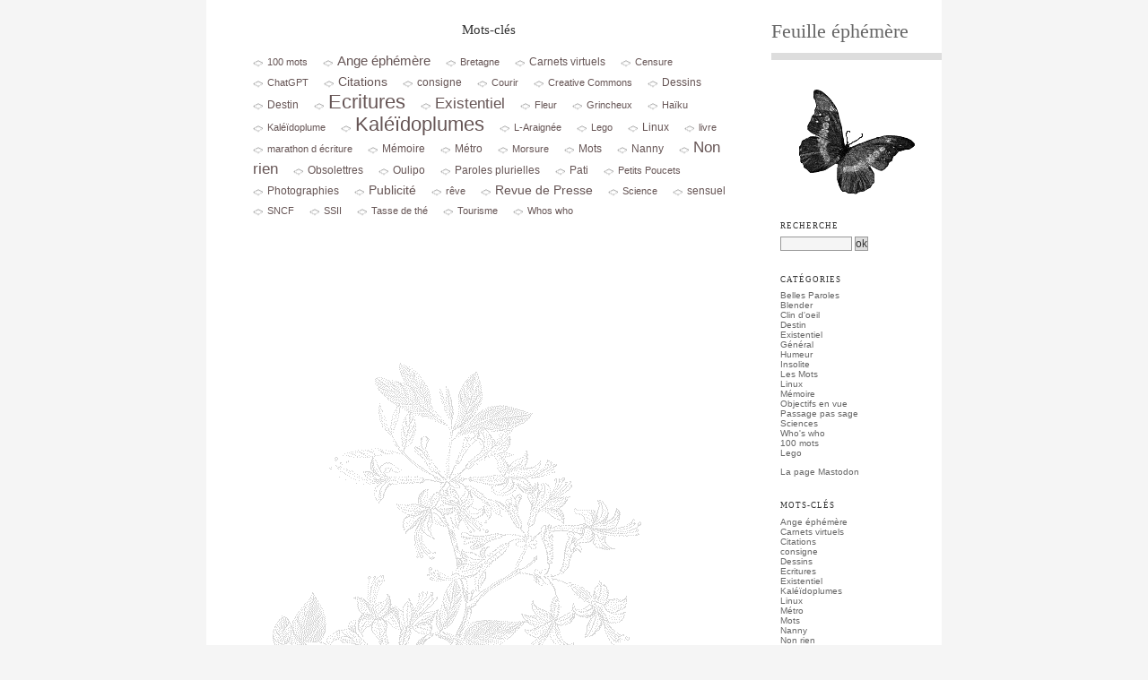

--- FILE ---
content_type: text/html; charset=UTF-8
request_url: https://feuilledethe.fr/Blog/index.php/tags
body_size: 2249
content:
<!DOCTYPE html>
<html lang="fr">

<head>
  
    <meta charset="UTF-8">
    
  <title>Mots-clés - Feuille éphémère</title>
 <!-- head-title -->
    
      <meta name="copyright" content="toute reproduction, même partielle, formellement interdite">
      
  <meta name="ROBOTS" content="NOINDEX, FOLLOW, NOARCHIVE">
 <!-- meta-robots -->
      
        <meta name="description" lang="fr" content="Ange n'est pas ma destiné ... - page 1">
        <meta name="author" content="SLM">
        <meta name="date" content="2026-01-13T21:54:04+01:00">
       <!-- meta-entry -->
     <!-- head-meta -->
    
  <link rel="contents" href="https://feuilledethe.fr/Blog/index.php/archive" title="Archives">
  <link rel="meta" type="application/xbel+xml" title="Blogroll" href="https://feuilledethe.fr/Blog/index.php/xbel">
 <!-- head-linkrel -->
    <link rel="preload" href="https://feuilledethe.fr/Blog/index.php/?tf=/style.css" as="style">
<link rel="stylesheet" type="text/css" href="https://feuilledethe.fr/Blog/index.php/?tf=/style.css" media="screen">
<link rel="stylesheet" type="text/css" href="https://feuilledethe.fr/Blog/index.php/?pf=print.css" media="print">
<link rel="preload" href="https://feuilledethe.fr/Blog/index.php/?pf=util.js" as="script">
  <link rel="preload" href="https://feuilledethe.fr/Blog/index.php/?pf=legacy.js" as="script">
  <script src="https://feuilledethe.fr/Blog/index.php/?pf=legacy.js"></script>
<script src="https://feuilledethe.fr/Blog/index.php/?pf=util.js"></script>


<link rel="stylesheet" href="https://feuilledethe.fr/Blog/index.php/?pf=public.css" type="text/css" media="screen">
<link rel="stylesheet" href="https://feuilledethe.fr/Blog/index.php/?pf=smilies.css" type="text/css" media="screen">
<meta name="tdm-reservation" content="1">

   <!-- html-head -->
</head>



  <body class="dc-tags">



  <div id="page">
    
      
        <div id="top" role="banner">
  <h1><span><a href="https://feuilledethe.fr/Blog/index.php/">Feuille éphémère</a></span></h1>

  </div>
<p id="prelude" role="navigation"><a href="#main">Aller au contenu</a> |
  <a href="#blognav">Aller au menu</a> |
  <a href="#search">Aller à la recherche</a></p>

       <!-- page-top -->
      <div id="wrapper">
        
          <div id="main" role="main">
            
              
                
              
              <div id="content">
                
  <div id="content-info">
    <h2>Mots-clés</h2>
  </div>
  <div class="content-inner">
    <ul class="tags">
      
        <li><a href="https://feuilledethe.fr/Blog/index.php/tag/100%20mots" class="tag0">100 mots</a></li>
      
        <li><a href="https://feuilledethe.fr/Blog/index.php/tag/Ange%20%C3%A9ph%C3%A9m%C3%A8re" class="tag40">Ange éphémère</a></li>
      
        <li><a href="https://feuilledethe.fr/Blog/index.php/tag/Bretagne" class="tag0">Bretagne</a></li>
      
        <li><a href="https://feuilledethe.fr/Blog/index.php/tag/Carnets%20virtuels" class="tag10">Carnets virtuels</a></li>
      
        <li><a href="https://feuilledethe.fr/Blog/index.php/tag/Censure" class="tag0">Censure</a></li>
      
        <li><a href="https://feuilledethe.fr/Blog/index.php/tag/ChatGPT" class="tag0">ChatGPT</a></li>
      
        <li><a href="https://feuilledethe.fr/Blog/index.php/tag/Citations" class="tag30">Citations</a></li>
      
        <li><a href="https://feuilledethe.fr/Blog/index.php/tag/consigne" class="tag10">consigne</a></li>
      
        <li><a href="https://feuilledethe.fr/Blog/index.php/tag/Courir" class="tag0">Courir</a></li>
      
        <li><a href="https://feuilledethe.fr/Blog/index.php/tag/Creative%20Commons" class="tag0">Creative Commons</a></li>
      
        <li><a href="https://feuilledethe.fr/Blog/index.php/tag/Dessins" class="tag10">Dessins</a></li>
      
        <li><a href="https://feuilledethe.fr/Blog/index.php/tag/Destin" class="tag10">Destin</a></li>
      
        <li><a href="https://feuilledethe.fr/Blog/index.php/tag/Ecritures" class="tag100">Ecritures</a></li>
      
        <li><a href="https://feuilledethe.fr/Blog/index.php/tag/Existentiel" class="tag50">Existentiel</a></li>
      
        <li><a href="https://feuilledethe.fr/Blog/index.php/tag/Fleur" class="tag0">Fleur</a></li>
      
        <li><a href="https://feuilledethe.fr/Blog/index.php/tag/Grincheux" class="tag0">Grincheux</a></li>
      
        <li><a href="https://feuilledethe.fr/Blog/index.php/tag/Ha%C3%AFku" class="tag0">Haïku</a></li>
      
        <li><a href="https://feuilledethe.fr/Blog/index.php/tag/Kal%C3%A9%C3%AFdoplume" class="tag0">Kaléïdoplume</a></li>
      
        <li><a href="https://feuilledethe.fr/Blog/index.php/tag/Kal%C3%A9%C3%AFdoplumes" class="tag100">Kaléïdoplumes</a></li>
      
        <li><a href="https://feuilledethe.fr/Blog/index.php/tag/L-Araign%C3%A9e" class="tag0">L-Araignée</a></li>
      
        <li><a href="https://feuilledethe.fr/Blog/index.php/tag/Lego" class="tag0">Lego</a></li>
      
        <li><a href="https://feuilledethe.fr/Blog/index.php/tag/Linux" class="tag10">Linux</a></li>
      
        <li><a href="https://feuilledethe.fr/Blog/index.php/tag/livre" class="tag0">livre</a></li>
      
        <li><a href="https://feuilledethe.fr/Blog/index.php/tag/marathon%20d%20%C3%A9criture" class="tag0">marathon d écriture</a></li>
      
        <li><a href="https://feuilledethe.fr/Blog/index.php/tag/M%C3%A9moire" class="tag10">Mémoire</a></li>
      
        <li><a href="https://feuilledethe.fr/Blog/index.php/tag/M%C3%A9tro" class="tag10">Métro</a></li>
      
        <li><a href="https://feuilledethe.fr/Blog/index.php/tag/Morsure" class="tag0">Morsure</a></li>
      
        <li><a href="https://feuilledethe.fr/Blog/index.php/tag/Mots" class="tag10">Mots</a></li>
      
        <li><a href="https://feuilledethe.fr/Blog/index.php/tag/Nanny" class="tag10">Nanny</a></li>
      
        <li><a href="https://feuilledethe.fr/Blog/index.php/tag/Non%20rien" class="tag50">Non rien</a></li>
      
        <li><a href="https://feuilledethe.fr/Blog/index.php/tag/Obsolettres" class="tag10">Obsolettres</a></li>
      
        <li><a href="https://feuilledethe.fr/Blog/index.php/tag/Oulipo" class="tag10">Oulipo</a></li>
      
        <li><a href="https://feuilledethe.fr/Blog/index.php/tag/Paroles%20plurielles" class="tag10">Paroles plurielles</a></li>
      
        <li><a href="https://feuilledethe.fr/Blog/index.php/tag/Pati" class="tag10">Pati</a></li>
      
        <li><a href="https://feuilledethe.fr/Blog/index.php/tag/Petits%20Poucets" class="tag0">Petits Poucets</a></li>
      
        <li><a href="https://feuilledethe.fr/Blog/index.php/tag/Photographies" class="tag10">Photographies</a></li>
      
        <li><a href="https://feuilledethe.fr/Blog/index.php/tag/Publicit%C3%A9" class="tag30">Publicité</a></li>
      
        <li><a href="https://feuilledethe.fr/Blog/index.php/tag/r%C3%AAve" class="tag0">rêve</a></li>
      
        <li><a href="https://feuilledethe.fr/Blog/index.php/tag/Revue%20de%20Presse" class="tag30">Revue de Presse</a></li>
      
        <li><a href="https://feuilledethe.fr/Blog/index.php/tag/Science" class="tag0">Science</a></li>
      
        <li><a href="https://feuilledethe.fr/Blog/index.php/tag/sensuel" class="tag10">sensuel</a></li>
      
        <li><a href="https://feuilledethe.fr/Blog/index.php/tag/SNCF" class="tag0">SNCF</a></li>
      
        <li><a href="https://feuilledethe.fr/Blog/index.php/tag/SSII" class="tag0">SSII</a></li>
      
        <li><a href="https://feuilledethe.fr/Blog/index.php/tag/Tasse%20de%20th%C3%A9" class="tag0">Tasse de thé</a></li>
      
        <li><a href="https://feuilledethe.fr/Blog/index.php/tag/Tourisme" class="tag0">Tourisme</a></li>
      
        <li><a href="https://feuilledethe.fr/Blog/index.php/tag/Whos%20who" class="tag0">Whos who</a></li>
          </ul>
  </div>
 <!-- main-content -->
              </div> <!-- End #content -->
             <!-- wrapper-main -->
          </div> <!-- End #main -->
          
            <div id="sidebar" role="complementary">
              <div id="blognav">
                <div class="widget" id="search"><h2><label for="q">Recherche</label></h2><form action="https://feuilledethe.fr/Blog/index.php/" method="get" name="q-form" id="q-form" role="search">
<p><input type="search" name="q" id="q" value="" maxlength="255" placeholder="" size="10" aria-label="Recherche"> <input type="submit" name="q-submit" id="q-submit" value="ok" class="submit" title="Recherche"></p>
</form>
</div>
<div class="widget categories" ><h2>Catégories</h2><ul>
<li><a href="https://feuilledethe.fr/Blog/index.php/category/Belles-paroles">Belles Paroles</a></li><li><a href="https://feuilledethe.fr/Blog/index.php/category/Blender">Blender</a></li><li><a href="https://feuilledethe.fr/Blog/index.php/category/Clin-d-oeil">Clin d'oeil</a></li><li><a href="https://feuilledethe.fr/Blog/index.php/category/Destin">Destin</a></li><li><a href="https://feuilledethe.fr/Blog/index.php/category/Existentiel">Existentiel</a></li><li><a href="https://feuilledethe.fr/Blog/index.php/category/General">Général</a></li><li><a href="https://feuilledethe.fr/Blog/index.php/category/Humeur">Humeur</a></li><li><a href="https://feuilledethe.fr/Blog/index.php/category/Insolite">Insolite</a></li><li><a href="https://feuilledethe.fr/Blog/index.php/category/Les-Mots">Les Mots</a></li><li><a href="https://feuilledethe.fr/Blog/index.php/category/Linux">Linux</a></li><li><a href="https://feuilledethe.fr/Blog/index.php/category/Memoire">Mémoire</a></li><li><a href="https://feuilledethe.fr/Blog/index.php/category/Objectifs-en-vue">Objectifs en vue</a></li><li><a href="https://feuilledethe.fr/Blog/index.php/category/Passage-pas-sage">Passage pas sage</a></li><li><a href="https://feuilledethe.fr/Blog/index.php/category/Ecolo">Sciences</a></li><li><a href="https://feuilledethe.fr/Blog/index.php/category/Who-s-who">Who's who</a></li><li><a href="https://feuilledethe.fr/Blog/index.php/category/100-mots">100 mots</a></li><li><a href="https://feuilledethe.fr/Blog/index.php/category/Lego">Lego</a></li></ul>
</div>
              </div> <!-- End #blognav -->
              <div id="blogextra">
                <a rel="me" href="https://mamot.fr/@Feuilledethe">La page Mastodon</a><div class="widget tags" ><h2>Mots-clés</h2><ul><li><a href="https://feuilledethe.fr/Blog/index.php/tag/Ange%20%C3%A9ph%C3%A9m%C3%A8re" class="tag40">Ange éphémère</a> </li><li><a href="https://feuilledethe.fr/Blog/index.php/tag/Carnets%20virtuels" class="tag10">Carnets virtuels</a> </li><li><a href="https://feuilledethe.fr/Blog/index.php/tag/Citations" class="tag30">Citations</a> </li><li><a href="https://feuilledethe.fr/Blog/index.php/tag/consigne" class="tag10">consigne</a> </li><li><a href="https://feuilledethe.fr/Blog/index.php/tag/Dessins" class="tag10">Dessins</a> </li><li><a href="https://feuilledethe.fr/Blog/index.php/tag/Ecritures" class="tag100">Ecritures</a> </li><li><a href="https://feuilledethe.fr/Blog/index.php/tag/Existentiel" class="tag50">Existentiel</a> </li><li><a href="https://feuilledethe.fr/Blog/index.php/tag/Kal%C3%A9%C3%AFdoplumes" class="tag100">Kaléïdoplumes</a> </li><li><a href="https://feuilledethe.fr/Blog/index.php/tag/Linux" class="tag10">Linux</a> </li><li><a href="https://feuilledethe.fr/Blog/index.php/tag/M%C3%A9tro" class="tag10">Métro</a> </li><li><a href="https://feuilledethe.fr/Blog/index.php/tag/Mots" class="tag10">Mots</a> </li><li><a href="https://feuilledethe.fr/Blog/index.php/tag/Nanny" class="tag10">Nanny</a> </li><li><a href="https://feuilledethe.fr/Blog/index.php/tag/Non%20rien" class="tag50">Non rien</a> </li><li><a href="https://feuilledethe.fr/Blog/index.php/tag/Obsolettres" class="tag10">Obsolettres</a> </li><li><a href="https://feuilledethe.fr/Blog/index.php/tag/Oulipo" class="tag10">Oulipo</a> </li><li><a href="https://feuilledethe.fr/Blog/index.php/tag/Paroles%20plurielles" class="tag10">Paroles plurielles</a> </li><li><a href="https://feuilledethe.fr/Blog/index.php/tag/Photographies" class="tag10">Photographies</a> </li><li><a href="https://feuilledethe.fr/Blog/index.php/tag/Publicit%C3%A9" class="tag30">Publicité</a> </li><li><a href="https://feuilledethe.fr/Blog/index.php/tag/Revue%20de%20Presse" class="tag30">Revue de Presse</a> </li><li><a href="https://feuilledethe.fr/Blog/index.php/tag/sensuel" class="tag10">sensuel</a> </li></ul><p><strong><a href="https://feuilledethe.fr/Blog/index.php/tags">Tous les mots-clés</a></strong></p></div>
              </div> <!-- End #blogextra -->
            </div>
           <!-- wrapper-sidebar -->
         <!-- page-wrapper -->
      </div> <!-- End #wrapper -->
      
        <div id="footer" role="contentinfo">
  <p>Propulsé par <a href="https://dotclear.org/">Dotclear</a></p>
</div>

       <!-- page-footer -->
     <!-- body-page -->
  </div> <!-- End #page -->
 <!-- html-body -->
</body>

</html>


--- FILE ---
content_type: text/css;charset=UTF-8
request_url: https://feuilledethe.fr/Blog/index.php/?tf=/style.css
body_size: 3571
content:
/* ***** BEGIN LICENSE BLOCK *****
 * This file is part of DotClear.
 * Copyright (c) 2004 Olivier Meunier and contributors. All rights
 * reserved.
 *
 * DotClear is free software; you can redistribute it and/or modify
 * it under the terms of the GNU General Public License as published by
 * the Free Software Foundation; either version 2 of the License, or
 * (at your option) any later version.
 * 
 * DotClear is distributed in the hope that it will be useful,
 * but WITHOUT ANY WARRANTY; without even the implied warranty of
 * MERCHANTABILITY or FITNESS FOR A PARTICULAR PURPOSE.  See the
 * GNU General Public License for more details.
 * 
 * You should have received a copy of the GNU General Public License
 * along with DotClear; if not, write to the Free Software
 * Foundation, Inc., 59 Temple Place, Suite 330, Boston, MA  02111-1307  USA
 *
 * ***** END LICENSE BLOCK *****
 /* Author : Kozlika - http://www.kozlika.org
 
 
REGLES PAR DEFAUT
------------------------------------------------------------------- */
body {
	margin : 0 auto;
	padding : 0;
	background : whitesmoke url(index.php?tf=images/araignee.png) no-repeat bottom left;
	font-family: "Lucida Grande", Verdana, "Lucida Sans", "Lucida Sans Unicode", "Lucida", Verdana, "Bitstream Vera Sans", sans-serif; 
	font-size : x-small;
	color : #333;
	text-align : center;
}

* {
    margin : 0;
    padding : 0;
}

p, td, ul, ol, li, dl, dt, dd { /* Pour compatibilite Netscape 4 */
	font-family: "Lucida Grande", "Lucida Sans", "Lucida Sans Unicode", "Lucida", Verdana, "Bitstream Vera Sans", sans-serif; 
}

hr { 
    color: #ccc;
    background-color: #ccc;
    height: 1px;
    border: 0;
    margin-bottom : 1em;
    }

/* Hierarchie des titres */

h1, h2, h3 { font-weight : normal ; 	font-family : Georgia,"Times New Roman","New York",serif; }
h4, h5, h6 { font-weight : bold; }
h1 { font-size : 2.2em; margin : 0; }
h2 { font-size : 1.4em; margin : 0.8em 0; }
h3 { font-size : 1.2em; margin : 0.8em 0; }
h4 { font-size : 1em; margin : 1em 0; }
h5 { font-size : 0.9em; margin : 1.25em 0; }
h6 { font-size : 0.8em; margin : 1.75em 0; }

/* Comportement des liens */

a { text-decoration : none; }
a:link { color: #666; }
a:visited { color : #666; }
a:hover { text-decoration : underline; }
a:active, a:focus { text-decoration : underline; }

/* Mention de la langue d'un lien */

a[hreflang]:after {
	content: "\0000a0[" attr(hreflang) "]";
	color : #666;
	background : transparent;
}

/* Regles des balises courantes */

p { margin : 0 0 1em 0; } /* paragraphes */
img { border : none; } /* images */
form { display : block; margin : 0; padding : 0; } /* formulaires */
q, cite {  /* citations */
    font-style : italic; 
    margin : 1em; 
}
cite {
    padding : 1em;
    border-top : 1px solid #ccc;
    border-bottom : 1px solid #ccc;
}
ul, ol { margin-left : 1em; padding-left : 1em; margin-bottom : 1em; }
sup { padding-left : 0.15em; font-size : 80%; }

abbr, acronym {
	border-bottom: 1px dashed #999;
	cursor: help;
}
blockquote {
    margin-left : 2em;
    padding-left : 1em;
    border-left : 3px solid #999;
}

/* Presentation des lignes de code */

code, pre { font-family : "Courier New",monospace; font-size : 1em;
 }
pre {
    background : #f5f5f5;
	margin : 0.33em auto;
	margin-bottom : 1em;
	padding : 1em;
	text-align:left;
	white-space:normal;
	width : 90%;
	/* cache pour IE 5 Mac qui ne sait pas faire - Ne pas supprimer cette ligne  \*/
		white-space:pre;
		width: 90%;
		overflow : auto;
	/* Fin hack Ne pas supprimer cette ligne */
}

/* --------------------------------------------------------
STRUCTURE
-------------------------------------------------------- */
#page {
    /*width : 72em;*/
  	width : 80em;
    margin : 0 auto 2em auto;
    text-align :left;
    background : #fff url(index.php?tf=images/fond.png) no-repeat 0 400px;
    padding-left :2em;
    padding-bottom : 0;
}
#top {
    position : relative;
    width : 19em;
    float : right;
    margin-bottom : 0;
    background : transparent url(index.php?tf=images/papillon.png) no-repeat bottom center;
    height : 22em;
    display : inline;
    }
#top h1 {
    padding :1em 1em 0.5em 0;
    border-bottom : 8px solid #ddd;
}
#prelude, #prelude a {
    position : relative;
    /*width : 50em;*/
  	width : 60em;
    display:inline;
    text-align : center;
    color : #fff; /*supprimer cette ligne pour laisser le prelude visible */
}
#prelude p {
    margin : 0;
    padding : 0;
    }
#main {
    width : 100%;
    float : left;
    margin-right : -31em;
}
#content {
    padding : 1em;
    /*margin-right : 31em;*/
  	margin-right : 21em;
    min-height : 400px;
}
#sidebar {
    width : 18em;
    float : right;
}
#footer {
    clear : both;
    padding : 2em 48px 2.5em 1em;
    text-align : right;
    background : transparent url(index.php?tf=images/fourmi.png) no-repeat top right;
}
    
/* ---------------------------------------------------------
BILLETS
---------------------------------------------------------- */
.post {
    border-top : 1px solid #ddd;
    border-bottom : 1px solid #ddd;
    margin-bottom : 2px;
    padding-top : 12px;
    line-height : 130%;
    font-size : 1.2em;
}
.day-date {
    text-transform : uppercase;
    letter-spacing : 1px;
    font-size : 0.8em;
    text-align : center;
}
.post-title {
    font-size : 1.66em;
    color : #000;
    margin-bottom : 0.33em;
    line-height : 115%;
}
.post-title a {
    color : #000;
    margin-bottom : 0.33em;
}
.post-chapo, .post-content {
    text-align : justify;
    margin-top : 1.5em;
}
.post img {
    padding : 0.5em;
    border : 3px solid #ddd;
}
#content ul {
    list-style-type : none;
    }
#content ul li {
    padding-left : 16px;
    background : transparent url(index.php?tf=images/li.png) no-repeat 0 0.3em;
    }
.post-info, .post-info-co, .footnotes {
    font-size : x-small;
}
.post-info {
    margin : 0;
}
.post .post-footnotes h4 {
    text-transform : capitalize;
    font-weight : bold;
    margin-top : 2em;
}
.post .smiley {margin:0;padding:0;border:none;}
/* ---------------------------------------------------------
 MENU
---------------------------------------------------------- */
#sidebar {
    background : transparent url(index.php?tf=images/libellule.png) no-repeat bottom left;
    padding-bottom : 300px;
}
#sidebar div {
    margin-right : 1em;
    }
#sidebar h2 {
    text-transform : uppercase;
    letter-spacing : 1px;
    font-size : 0.9em;
    margin-top : 3em;
}
#sidebar ul { 
    margin-left : 0; 
    padding-left : 0; 
    list-style : none; 
}
#sidebar ul ul {
	margin: 0;
	padding: 0 0 0 10px;
	border: none;
}
#sidebar li li {
	margin: 0;
	padding: 0 0;
	border: none;
}
#sidebar p {
    line-height : 130%;
    }
#topnav {
    padding : 0.25em 0 0 0;
    margin-top : 1.5em;
    font-weight : bold;
}
#topnav span {
    display:none;
    }
#topnav li {
    padding-top : 6px;
    padding-left : 16px;
    background : transparent url(index.php?tf=images/fleche.png) no-repeat 0% 75%;
    }
#sidebar .categories li.category-current {
	font-weight: bold;
}
#sidebar .categories li.category-current li {
	font-weight: normal;
}
#sidebar img {max-width:160px;}
/* -------------------------------------------------------------
 TRACKBACKS ET COMMENTAIRES
---------------------------------------------------------- */
#pings, #comments, #pr {
    font-size : 1.1em;
}
#comments {
    padding-top : 20px;
    background : transparent url(index.php?tf=images/fourmi.png) no-repeat;
}
#pings h3, #comments h3, form h3, #pr h3 {
    text-transform : uppercase;
    letter-spacing : 1px;
    font-size : 0.9em;
    margin-top : 3em;
    margin-bottom : 2em;
    text-align : center;
}
#comments dt, #pings dt {
    margin-top : 2em;
    margin-bottom : 1em;
}
.comment-number {
    font-size : 1.66em;
	font-family : Georgia,"Times New Roman","New York",serif;
}
#comments form, #pr {
    background : transparent url(index.php?tf=images/fourmi.png) no-repeat top right;
    padding : 1em;
    border : 1px solid #ddd;
}
#comments dd {
    margin-left : 2em;
    padding-left : 1em;
    border-left : 3px solid #999;
}
#pr dd {
    background-color : #ccc;
    }
/* ---------------------------------------------------------
 Formulaires
-------------------------------------------------------- */
fieldset {
	display : block;
	border : none;
	margin : 0.5em 0 0 0;
	padding : 0;
}

input, textarea {
	font-size : 1.2em;
	border : 1px solid #999;
}

input[type], textarea[name] {
	background : #f5f5f5;
}

input[type=submit], input[type=reset] {
	background : #ddd;
	color : #333;
}

input[type=submit]:hover {
	background : #666;
	color : #fff;
}

textarea {
	width : 100%;
}

p.field, .form-help {
	margin : 0.5em 0 0 0;
}

p.field label {
	display : block;
	margin : 1.5em 0 0 0;
	padding-bottom : 0.5em;
}
/* ---------------------------------------------------------
 Error messages
-------------------------------------------------------- */
.error {
	border : 1px solid #333;
	background : #ccc;
	padding : 0.5em;
}
.error ul {
	padding-left : 20px;
}
.error li {
	list-style : square;
}

/* ----------------------------------------------------------
 Trucs en plus
---------------------------------------------------------- */
.center {
	text-align : center;
}
.right {
	text-align : right;
}
.petites-cap {
	font-size : 0.82em;
	text-transform : uppercase;
}
.petit {
    font-size : x-small;
}

/* deco des liens */
.post-content a, .post-chapo a, #comments a, #pr a, #pings a {
    padding-right : 16px;
    background : transparent url(index.php?tf=images/fleche.png) no-repeat center right;
}
#comments dt a,#pings dt a, .post-content a[id|="rev"], .footnotes a[id|="rev"] {
    padding : 0;
    background-image : none;
}
.pagination, #navlinks, #ping-url, #comments-feed {
    text-align : right;
    background : #f5f5f5;
    padding : 2px 4px;
    }
    
/* -----------------------------------------------------
 TAGS
-------------------------------------------------------- */

#tags {
    }
#tags ul {
	list-style-type: none;
	padding: 0;
	margin : 0;
	text-align : left;
}
#tags ul li {
	margin: 0;
	padding: 0 8px 0 0;
	display:inline;
}
#tags ul li a {
    padding : 0;
    margin : 0;
    }
#tags .tag0 { font-size: 75%; }
#tags .tag10 { font-size: 80%; }
#tags .tag20 { font-size: 90%; }
#tags .tag30 { font-size: 100%; }
#tags .tag40 { font-size: 110%; }
#tags .tag50 { font-size: 120%; }
#tags .tag60 { font-size: 130%; }
#tags .tag70 { font-size: 140%; }
#tags .tag80 { font-size: 150%; }
#tags .tag90 { font-size: 160%; }
#tags .tag100 { font-size: 170%; }
#syndicate ul {
    list-style-type : none;
    }

#content ul.post-tags * {
    margin : 0;
    padding : 0;
    }
#content ul.post-tags {
	list-style: none;
	display: block;
	padding: 0;
	font-size : 0.86em;
}
#content ul.post-tags li {
	display: inline;
	margin: 0 0.6em 0 0;
	padding: 0 0 0 14px;
	background: transparent url(index.php?tf=images/tag.png) no-repeat left center;
}
#content ul.post-tags li:after {
	content: ',';
}
#content ul.post-tags li:last-child:after {
	content: '';
}

.dc-tags .content-inner ul {
    list-style-type : none;
    line-height : 200%;
    font-size : 110%;
    }
.dc-tags .content-inner ul li {
    display : inline;
    }
.dc-tags .content-inner ul li a {
    color : #655;
    }
.dc-tags #content ul li { padding-right : 14px; }
.dc-tags #content .tag0 { font-size: 100%; }
.dc-tags #content .tag10 { font-size: 110%; }
.dc-tags #content .tag20 { font-size: 120%; }
.dc-tags #content .tag30 { font-size: 130%; }
.dc-tags #content .tag40 { font-size: 140%; }
.dc-tags #content .tag50 { font-size: 150%; }
.dc-tags #content .tag60 { font-size: 160%; }
.dc-tags #content .tag70 { font-size: 170%; }
.dc-tags #content .tag80 { font-size: 180%; }
.dc-tags #content .tag90 { font-size: 190%; }
.dc-tags #content .tag100 { font-size: 200%; }

/* autres pages specifiques */
#content-info {
    font-size : 1.1em;
    text-align : center;
    padding : 3px 0;
    }
#content-info h2 {
    margin-top : 0;
    }

.dc-archive #content, .dc-archive-month #content { 
    font-size:1.1em; 
    line-height : 130%; 
    }
.dc-archive-month #content .arch-title { 
    font-size:1.25em; 
    border-bottom : 1px solid #ddd; 
    background-image : none; 
    margin-top : 2em; 
    padding-left:0; 
    margin-bottom : 0.5em; 
    }
.dc-category #content-info p img {
  max-width:390px;
}
#subcategories {
	background: #fbfbfb;
	border-color: #BFBFBF;
	border-style: solid;
	border-width: 1px 0;
	margin: 1em 0;
	padding: 0.5em;
}
#subcategories h3 {
	margin: 0;
}
#subcategories ul {
	margin: 0.5em 0 0 0;
	padding: 0 0 0 20px;
	line-height: 1.4;
}

/* les clearers */
.post, .post-content, .footnotes, .attachments, .post-info-co, #comments {
    clear:both;
    }

--- FILE ---
content_type: text/javascript;charset=UTF-8
request_url: https://feuilledethe.fr/Blog/index.php/?pf=legacy.js
body_size: 226
content:
'use strict';var getData=getData||function getData(id,clear=true,remove=false){console.warn('getData() is deprecated. Use dotclear.getData');return dotclear.getData(id,clear,remove);};var isObject=isObject||function isObject(item){console.warn('isObject() is deprecated. Use dotclear.isObject()');return dotclear.isObject(item);};var mergeDeep=mergeDeep||function mergeDeep(target,...sources){console.warn('mergeDeep() is deprecated. Use dotclear.mergeDeep()');return dotclear.mergeDeep(target,...sources);};var getCookie=getCookie||function getCookie(name){console.warn('getCookie() is deprecated. Use dotclear.getCookie()');return dotclear.getCookie(name);};var setCookie=setCookie||function setCookie(name,value,options={}){console.warn('setCookie() is deprecated. Use dotclear.setCookie()');return dotclear.setCookie(name,value,options);};var deleteCookie=deleteCookie||function deleteCookie(name){console.warn('deleteCookie() is deprecated. Use dotclear.deleteCookie()');return dotclear.deleteCookie(name);};